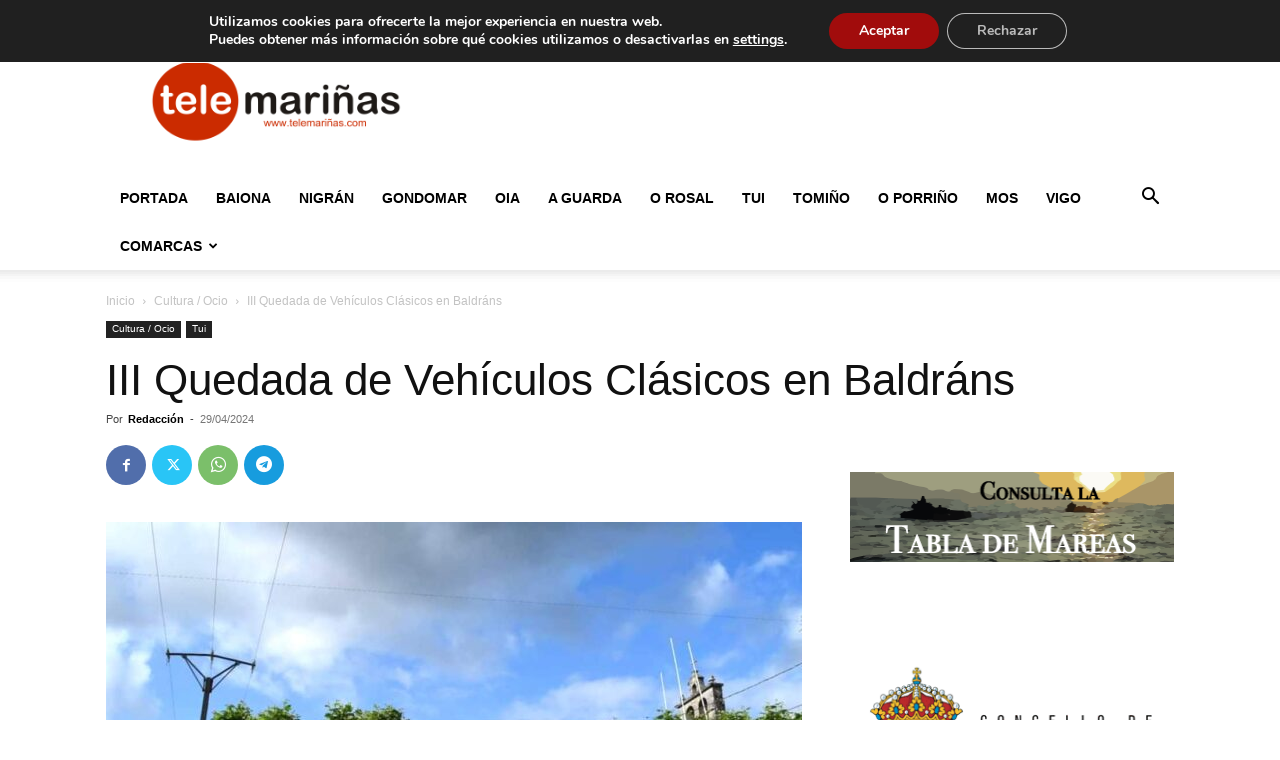

--- FILE ---
content_type: text/html; charset=utf-8
request_url: https://www.google.com/recaptcha/api2/aframe
body_size: 267
content:
<!DOCTYPE HTML><html><head><meta http-equiv="content-type" content="text/html; charset=UTF-8"></head><body><script nonce="C2nMoZhUV9u6L_yIrJRArg">/** Anti-fraud and anti-abuse applications only. See google.com/recaptcha */ try{var clients={'sodar':'https://pagead2.googlesyndication.com/pagead/sodar?'};window.addEventListener("message",function(a){try{if(a.source===window.parent){var b=JSON.parse(a.data);var c=clients[b['id']];if(c){var d=document.createElement('img');d.src=c+b['params']+'&rc='+(localStorage.getItem("rc::a")?sessionStorage.getItem("rc::b"):"");window.document.body.appendChild(d);sessionStorage.setItem("rc::e",parseInt(sessionStorage.getItem("rc::e")||0)+1);localStorage.setItem("rc::h",'1769410435814');}}}catch(b){}});window.parent.postMessage("_grecaptcha_ready", "*");}catch(b){}</script></body></html>